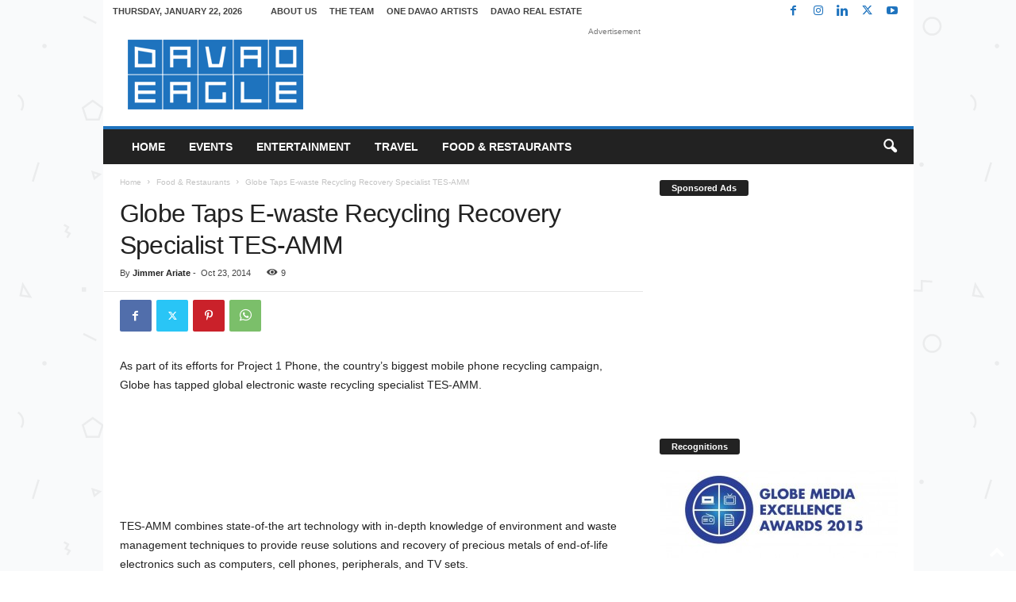

--- FILE ---
content_type: text/html; charset=UTF-8
request_url: https://www.davaoeagle.com/2014/10/globe-taps-e-waste-recycling-recovery-specialist-tes-amm/
body_size: 93576
content:
<!doctype html >
<!--[if IE 8]>    <html class="ie8" lang="en-US"> <![endif]-->
<!--[if IE 9]>    <html class="ie9" lang="en-US"> <![endif]-->
<!--[if gt IE 8]><!--> <html lang="en-US"> <!--<![endif]-->
<head>
    
    <meta charset="UTF-8" />
    <meta name="viewport" content="width=device-width, initial-scale=1.0">
    <link rel="pingback" href="https://www.davaoeagle.com/xmlrpc.php" />
    <meta name='robots' content='index, follow, max-image-preview:large, max-snippet:-1, max-video-preview:-1' />
	<style>img:is([sizes="auto" i], [sizes^="auto," i]) { contain-intrinsic-size: 3000px 1500px }</style>
	<link rel="icon" type="image/png" href="http://www.davaoeagle.com/wp-content/uploads/2013/09/favicon.png">
	<!-- This site is optimized with the Yoast SEO plugin v25.5 - https://yoast.com/wordpress/plugins/seo/ -->
	<title>Globe Taps E-waste Recycling Recovery Specialist TES-AMM - Davao Eagle Online</title>
	<link rel="canonical" href="https://www.davaoeagle.com/2014/10/globe-taps-e-waste-recycling-recovery-specialist-tes-amm/" />
	<meta property="og:locale" content="en_US" />
	<meta property="og:type" content="article" />
	<meta property="og:title" content="Globe Taps E-waste Recycling Recovery Specialist TES-AMM - Davao Eagle Online" />
	<meta property="og:description" content="As part of its efforts for Project 1 Phone, the country&#8217;s biggest mobile phone recycling campaign, Globe has tapped global electronic waste recycling specialist TES-AMM. &nbsp; TES-AMM combines state-of-the art technology with in-depth knowledge of environment and waste management techniques to provide reuse solutions and recovery of precious metals of end-of-life electronics such as computers, [&hellip;]" />
	<meta property="og:url" content="https://www.davaoeagle.com/2014/10/globe-taps-e-waste-recycling-recovery-specialist-tes-amm/" />
	<meta property="og:site_name" content="Davao Eagle Online" />
	<meta property="article:publisher" content="https://www.facebook.com/DavaoEagleOnline" />
	<meta property="article:author" content="https://www.facebook.com/itsmejimmer" />
	<meta property="article:published_time" content="2014-10-23T07:46:00+00:00" />
	<meta property="article:modified_time" content="2014-12-13T06:37:04+00:00" />
	<meta property="og:image" content="http://www.davaoeagle.com/wp-content/uploads/2014/08/GlobePW1.png" />
	<meta name="author" content="Jimmer Ariate" />
	<meta name="twitter:card" content="summary_large_image" />
	<meta name="twitter:creator" content="@https://www.twitter.com/itsmejimmer" />
	<meta name="twitter:site" content="@davaoeagle" />
	<meta name="twitter:label1" content="Written by" />
	<meta name="twitter:data1" content="Jimmer Ariate" />
	<meta name="twitter:label2" content="Est. reading time" />
	<meta name="twitter:data2" content="1 minute" />
	<script type="application/ld+json" class="yoast-schema-graph">{"@context":"https://schema.org","@graph":[{"@type":"WebPage","@id":"https://www.davaoeagle.com/2014/10/globe-taps-e-waste-recycling-recovery-specialist-tes-amm/","url":"https://www.davaoeagle.com/2014/10/globe-taps-e-waste-recycling-recovery-specialist-tes-amm/","name":"Globe Taps E-waste Recycling Recovery Specialist TES-AMM - Davao Eagle Online","isPartOf":{"@id":"http://www.davaoeagle.com/#website"},"primaryImageOfPage":{"@id":"https://www.davaoeagle.com/2014/10/globe-taps-e-waste-recycling-recovery-specialist-tes-amm/#primaryimage"},"image":{"@id":"https://www.davaoeagle.com/2014/10/globe-taps-e-waste-recycling-recovery-specialist-tes-amm/#primaryimage"},"thumbnailUrl":"http://www.davaoeagle.com/wp-content/uploads/2014/08/GlobePW1.png","datePublished":"2014-10-23T07:46:00+00:00","dateModified":"2014-12-13T06:37:04+00:00","author":{"@id":"http://www.davaoeagle.com/#/schema/person/40cb42fccd21153959858a7000402489"},"breadcrumb":{"@id":"https://www.davaoeagle.com/2014/10/globe-taps-e-waste-recycling-recovery-specialist-tes-amm/#breadcrumb"},"inLanguage":"en-US","potentialAction":[{"@type":"ReadAction","target":["https://www.davaoeagle.com/2014/10/globe-taps-e-waste-recycling-recovery-specialist-tes-amm/"]}]},{"@type":"ImageObject","inLanguage":"en-US","@id":"https://www.davaoeagle.com/2014/10/globe-taps-e-waste-recycling-recovery-specialist-tes-amm/#primaryimage","url":"http://www.davaoeagle.com/wp-content/uploads/2014/08/GlobePW1.png","contentUrl":"http://www.davaoeagle.com/wp-content/uploads/2014/08/GlobePW1.png"},{"@type":"BreadcrumbList","@id":"https://www.davaoeagle.com/2014/10/globe-taps-e-waste-recycling-recovery-specialist-tes-amm/#breadcrumb","itemListElement":[{"@type":"ListItem","position":1,"name":"Home","item":"http://www.davaoeagle.com/"},{"@type":"ListItem","position":2,"name":"Globe Taps E-waste Recycling Recovery Specialist TES-AMM"}]},{"@type":"WebSite","@id":"http://www.davaoeagle.com/#website","url":"http://www.davaoeagle.com/","name":"Davao Eagle Online","description":"Entertainment, News, Blogs and Events","potentialAction":[{"@type":"SearchAction","target":{"@type":"EntryPoint","urlTemplate":"http://www.davaoeagle.com/?s={search_term_string}"},"query-input":{"@type":"PropertyValueSpecification","valueRequired":true,"valueName":"search_term_string"}}],"inLanguage":"en-US"},{"@type":"Person","@id":"http://www.davaoeagle.com/#/schema/person/40cb42fccd21153959858a7000402489","name":"Jimmer Ariate","image":{"@type":"ImageObject","inLanguage":"en-US","@id":"http://www.davaoeagle.com/#/schema/person/image/","url":"https://secure.gravatar.com/avatar/29adfc653667587ec6865fab9aea47afbb8e3e5d15cb4aea7efdeb0b2412db7b?s=96&d=mm&r=g","contentUrl":"https://secure.gravatar.com/avatar/29adfc653667587ec6865fab9aea47afbb8e3e5d15cb4aea7efdeb0b2412db7b?s=96&d=mm&r=g","caption":"Jimmer Ariate"},"description":"Jimmer Ariate is a multifaceted digital strategist, account manager, coach, and career, business, and entertainment &amp; lifestyle blogger. With expertise in digital marketing, social media strategy, AI, cybersecurity, SEO, and content creation, he has led various projects in influencer marketing, event organizing, and brand development. He holds certifications in project management and cybersecurity and has been recognized for his work in social media campaigns. Passionate about storytelling and innovation, Jimmer shares insights on career growth, business strategies, and lifestyle trends. He studied Information Technology and continues to drive impactful digital and creative initiatives. For inquiries, comments, suggestions, job offers or collaborations, feel free to contact him at jimmer@davaoeagle.com | jimmerariate@yahoo.com.","sameAs":["https://www.facebook.com/itsmejimmer","https://www.instagram.com/itsmejimmer","https://www.linkedin.com/in/jimmerariate","https://x.com/https://www.twitter.com/itsmejimmer"],"url":"https://www.davaoeagle.com/author/jimmer/"}]}</script>
	<!-- / Yoast SEO plugin. -->


<link rel="alternate" type="application/rss+xml" title="Davao Eagle Online &raquo; Feed" href="https://www.davaoeagle.com/feed/" />
<link rel="alternate" type="application/rss+xml" title="Davao Eagle Online &raquo; Comments Feed" href="https://www.davaoeagle.com/comments/feed/" />
<script type="text/javascript">
/* <![CDATA[ */
window._wpemojiSettings = {"baseUrl":"https:\/\/s.w.org\/images\/core\/emoji\/16.0.1\/72x72\/","ext":".png","svgUrl":"https:\/\/s.w.org\/images\/core\/emoji\/16.0.1\/svg\/","svgExt":".svg","source":{"concatemoji":"https:\/\/www.davaoeagle.com\/wp-includes\/js\/wp-emoji-release.min.js?ver=6.8.3"}};
/*! This file is auto-generated */
!function(s,n){var o,i,e;function c(e){try{var t={supportTests:e,timestamp:(new Date).valueOf()};sessionStorage.setItem(o,JSON.stringify(t))}catch(e){}}function p(e,t,n){e.clearRect(0,0,e.canvas.width,e.canvas.height),e.fillText(t,0,0);var t=new Uint32Array(e.getImageData(0,0,e.canvas.width,e.canvas.height).data),a=(e.clearRect(0,0,e.canvas.width,e.canvas.height),e.fillText(n,0,0),new Uint32Array(e.getImageData(0,0,e.canvas.width,e.canvas.height).data));return t.every(function(e,t){return e===a[t]})}function u(e,t){e.clearRect(0,0,e.canvas.width,e.canvas.height),e.fillText(t,0,0);for(var n=e.getImageData(16,16,1,1),a=0;a<n.data.length;a++)if(0!==n.data[a])return!1;return!0}function f(e,t,n,a){switch(t){case"flag":return n(e,"\ud83c\udff3\ufe0f\u200d\u26a7\ufe0f","\ud83c\udff3\ufe0f\u200b\u26a7\ufe0f")?!1:!n(e,"\ud83c\udde8\ud83c\uddf6","\ud83c\udde8\u200b\ud83c\uddf6")&&!n(e,"\ud83c\udff4\udb40\udc67\udb40\udc62\udb40\udc65\udb40\udc6e\udb40\udc67\udb40\udc7f","\ud83c\udff4\u200b\udb40\udc67\u200b\udb40\udc62\u200b\udb40\udc65\u200b\udb40\udc6e\u200b\udb40\udc67\u200b\udb40\udc7f");case"emoji":return!a(e,"\ud83e\udedf")}return!1}function g(e,t,n,a){var r="undefined"!=typeof WorkerGlobalScope&&self instanceof WorkerGlobalScope?new OffscreenCanvas(300,150):s.createElement("canvas"),o=r.getContext("2d",{willReadFrequently:!0}),i=(o.textBaseline="top",o.font="600 32px Arial",{});return e.forEach(function(e){i[e]=t(o,e,n,a)}),i}function t(e){var t=s.createElement("script");t.src=e,t.defer=!0,s.head.appendChild(t)}"undefined"!=typeof Promise&&(o="wpEmojiSettingsSupports",i=["flag","emoji"],n.supports={everything:!0,everythingExceptFlag:!0},e=new Promise(function(e){s.addEventListener("DOMContentLoaded",e,{once:!0})}),new Promise(function(t){var n=function(){try{var e=JSON.parse(sessionStorage.getItem(o));if("object"==typeof e&&"number"==typeof e.timestamp&&(new Date).valueOf()<e.timestamp+604800&&"object"==typeof e.supportTests)return e.supportTests}catch(e){}return null}();if(!n){if("undefined"!=typeof Worker&&"undefined"!=typeof OffscreenCanvas&&"undefined"!=typeof URL&&URL.createObjectURL&&"undefined"!=typeof Blob)try{var e="postMessage("+g.toString()+"("+[JSON.stringify(i),f.toString(),p.toString(),u.toString()].join(",")+"));",a=new Blob([e],{type:"text/javascript"}),r=new Worker(URL.createObjectURL(a),{name:"wpTestEmojiSupports"});return void(r.onmessage=function(e){c(n=e.data),r.terminate(),t(n)})}catch(e){}c(n=g(i,f,p,u))}t(n)}).then(function(e){for(var t in e)n.supports[t]=e[t],n.supports.everything=n.supports.everything&&n.supports[t],"flag"!==t&&(n.supports.everythingExceptFlag=n.supports.everythingExceptFlag&&n.supports[t]);n.supports.everythingExceptFlag=n.supports.everythingExceptFlag&&!n.supports.flag,n.DOMReady=!1,n.readyCallback=function(){n.DOMReady=!0}}).then(function(){return e}).then(function(){var e;n.supports.everything||(n.readyCallback(),(e=n.source||{}).concatemoji?t(e.concatemoji):e.wpemoji&&e.twemoji&&(t(e.twemoji),t(e.wpemoji)))}))}((window,document),window._wpemojiSettings);
/* ]]> */
</script>
<style id='wp-emoji-styles-inline-css' type='text/css'>

	img.wp-smiley, img.emoji {
		display: inline !important;
		border: none !important;
		box-shadow: none !important;
		height: 1em !important;
		width: 1em !important;
		margin: 0 0.07em !important;
		vertical-align: -0.1em !important;
		background: none !important;
		padding: 0 !important;
	}
</style>
<link rel='stylesheet' id='wp-block-library-css' href='https://www.davaoeagle.com/wp-includes/css/dist/block-library/style.min.css?ver=6.8.3' type='text/css' media='all' />
<style id='classic-theme-styles-inline-css' type='text/css'>
/*! This file is auto-generated */
.wp-block-button__link{color:#fff;background-color:#32373c;border-radius:9999px;box-shadow:none;text-decoration:none;padding:calc(.667em + 2px) calc(1.333em + 2px);font-size:1.125em}.wp-block-file__button{background:#32373c;color:#fff;text-decoration:none}
</style>
<style id='global-styles-inline-css' type='text/css'>
:root{--wp--preset--aspect-ratio--square: 1;--wp--preset--aspect-ratio--4-3: 4/3;--wp--preset--aspect-ratio--3-4: 3/4;--wp--preset--aspect-ratio--3-2: 3/2;--wp--preset--aspect-ratio--2-3: 2/3;--wp--preset--aspect-ratio--16-9: 16/9;--wp--preset--aspect-ratio--9-16: 9/16;--wp--preset--color--black: #000000;--wp--preset--color--cyan-bluish-gray: #abb8c3;--wp--preset--color--white: #ffffff;--wp--preset--color--pale-pink: #f78da7;--wp--preset--color--vivid-red: #cf2e2e;--wp--preset--color--luminous-vivid-orange: #ff6900;--wp--preset--color--luminous-vivid-amber: #fcb900;--wp--preset--color--light-green-cyan: #7bdcb5;--wp--preset--color--vivid-green-cyan: #00d084;--wp--preset--color--pale-cyan-blue: #8ed1fc;--wp--preset--color--vivid-cyan-blue: #0693e3;--wp--preset--color--vivid-purple: #9b51e0;--wp--preset--gradient--vivid-cyan-blue-to-vivid-purple: linear-gradient(135deg,rgba(6,147,227,1) 0%,rgb(155,81,224) 100%);--wp--preset--gradient--light-green-cyan-to-vivid-green-cyan: linear-gradient(135deg,rgb(122,220,180) 0%,rgb(0,208,130) 100%);--wp--preset--gradient--luminous-vivid-amber-to-luminous-vivid-orange: linear-gradient(135deg,rgba(252,185,0,1) 0%,rgba(255,105,0,1) 100%);--wp--preset--gradient--luminous-vivid-orange-to-vivid-red: linear-gradient(135deg,rgba(255,105,0,1) 0%,rgb(207,46,46) 100%);--wp--preset--gradient--very-light-gray-to-cyan-bluish-gray: linear-gradient(135deg,rgb(238,238,238) 0%,rgb(169,184,195) 100%);--wp--preset--gradient--cool-to-warm-spectrum: linear-gradient(135deg,rgb(74,234,220) 0%,rgb(151,120,209) 20%,rgb(207,42,186) 40%,rgb(238,44,130) 60%,rgb(251,105,98) 80%,rgb(254,248,76) 100%);--wp--preset--gradient--blush-light-purple: linear-gradient(135deg,rgb(255,206,236) 0%,rgb(152,150,240) 100%);--wp--preset--gradient--blush-bordeaux: linear-gradient(135deg,rgb(254,205,165) 0%,rgb(254,45,45) 50%,rgb(107,0,62) 100%);--wp--preset--gradient--luminous-dusk: linear-gradient(135deg,rgb(255,203,112) 0%,rgb(199,81,192) 50%,rgb(65,88,208) 100%);--wp--preset--gradient--pale-ocean: linear-gradient(135deg,rgb(255,245,203) 0%,rgb(182,227,212) 50%,rgb(51,167,181) 100%);--wp--preset--gradient--electric-grass: linear-gradient(135deg,rgb(202,248,128) 0%,rgb(113,206,126) 100%);--wp--preset--gradient--midnight: linear-gradient(135deg,rgb(2,3,129) 0%,rgb(40,116,252) 100%);--wp--preset--font-size--small: 10px;--wp--preset--font-size--medium: 20px;--wp--preset--font-size--large: 30px;--wp--preset--font-size--x-large: 42px;--wp--preset--font-size--regular: 14px;--wp--preset--font-size--larger: 48px;--wp--preset--spacing--20: 0.44rem;--wp--preset--spacing--30: 0.67rem;--wp--preset--spacing--40: 1rem;--wp--preset--spacing--50: 1.5rem;--wp--preset--spacing--60: 2.25rem;--wp--preset--spacing--70: 3.38rem;--wp--preset--spacing--80: 5.06rem;--wp--preset--shadow--natural: 6px 6px 9px rgba(0, 0, 0, 0.2);--wp--preset--shadow--deep: 12px 12px 50px rgba(0, 0, 0, 0.4);--wp--preset--shadow--sharp: 6px 6px 0px rgba(0, 0, 0, 0.2);--wp--preset--shadow--outlined: 6px 6px 0px -3px rgba(255, 255, 255, 1), 6px 6px rgba(0, 0, 0, 1);--wp--preset--shadow--crisp: 6px 6px 0px rgba(0, 0, 0, 1);}:where(.is-layout-flex){gap: 0.5em;}:where(.is-layout-grid){gap: 0.5em;}body .is-layout-flex{display: flex;}.is-layout-flex{flex-wrap: wrap;align-items: center;}.is-layout-flex > :is(*, div){margin: 0;}body .is-layout-grid{display: grid;}.is-layout-grid > :is(*, div){margin: 0;}:where(.wp-block-columns.is-layout-flex){gap: 2em;}:where(.wp-block-columns.is-layout-grid){gap: 2em;}:where(.wp-block-post-template.is-layout-flex){gap: 1.25em;}:where(.wp-block-post-template.is-layout-grid){gap: 1.25em;}.has-black-color{color: var(--wp--preset--color--black) !important;}.has-cyan-bluish-gray-color{color: var(--wp--preset--color--cyan-bluish-gray) !important;}.has-white-color{color: var(--wp--preset--color--white) !important;}.has-pale-pink-color{color: var(--wp--preset--color--pale-pink) !important;}.has-vivid-red-color{color: var(--wp--preset--color--vivid-red) !important;}.has-luminous-vivid-orange-color{color: var(--wp--preset--color--luminous-vivid-orange) !important;}.has-luminous-vivid-amber-color{color: var(--wp--preset--color--luminous-vivid-amber) !important;}.has-light-green-cyan-color{color: var(--wp--preset--color--light-green-cyan) !important;}.has-vivid-green-cyan-color{color: var(--wp--preset--color--vivid-green-cyan) !important;}.has-pale-cyan-blue-color{color: var(--wp--preset--color--pale-cyan-blue) !important;}.has-vivid-cyan-blue-color{color: var(--wp--preset--color--vivid-cyan-blue) !important;}.has-vivid-purple-color{color: var(--wp--preset--color--vivid-purple) !important;}.has-black-background-color{background-color: var(--wp--preset--color--black) !important;}.has-cyan-bluish-gray-background-color{background-color: var(--wp--preset--color--cyan-bluish-gray) !important;}.has-white-background-color{background-color: var(--wp--preset--color--white) !important;}.has-pale-pink-background-color{background-color: var(--wp--preset--color--pale-pink) !important;}.has-vivid-red-background-color{background-color: var(--wp--preset--color--vivid-red) !important;}.has-luminous-vivid-orange-background-color{background-color: var(--wp--preset--color--luminous-vivid-orange) !important;}.has-luminous-vivid-amber-background-color{background-color: var(--wp--preset--color--luminous-vivid-amber) !important;}.has-light-green-cyan-background-color{background-color: var(--wp--preset--color--light-green-cyan) !important;}.has-vivid-green-cyan-background-color{background-color: var(--wp--preset--color--vivid-green-cyan) !important;}.has-pale-cyan-blue-background-color{background-color: var(--wp--preset--color--pale-cyan-blue) !important;}.has-vivid-cyan-blue-background-color{background-color: var(--wp--preset--color--vivid-cyan-blue) !important;}.has-vivid-purple-background-color{background-color: var(--wp--preset--color--vivid-purple) !important;}.has-black-border-color{border-color: var(--wp--preset--color--black) !important;}.has-cyan-bluish-gray-border-color{border-color: var(--wp--preset--color--cyan-bluish-gray) !important;}.has-white-border-color{border-color: var(--wp--preset--color--white) !important;}.has-pale-pink-border-color{border-color: var(--wp--preset--color--pale-pink) !important;}.has-vivid-red-border-color{border-color: var(--wp--preset--color--vivid-red) !important;}.has-luminous-vivid-orange-border-color{border-color: var(--wp--preset--color--luminous-vivid-orange) !important;}.has-luminous-vivid-amber-border-color{border-color: var(--wp--preset--color--luminous-vivid-amber) !important;}.has-light-green-cyan-border-color{border-color: var(--wp--preset--color--light-green-cyan) !important;}.has-vivid-green-cyan-border-color{border-color: var(--wp--preset--color--vivid-green-cyan) !important;}.has-pale-cyan-blue-border-color{border-color: var(--wp--preset--color--pale-cyan-blue) !important;}.has-vivid-cyan-blue-border-color{border-color: var(--wp--preset--color--vivid-cyan-blue) !important;}.has-vivid-purple-border-color{border-color: var(--wp--preset--color--vivid-purple) !important;}.has-vivid-cyan-blue-to-vivid-purple-gradient-background{background: var(--wp--preset--gradient--vivid-cyan-blue-to-vivid-purple) !important;}.has-light-green-cyan-to-vivid-green-cyan-gradient-background{background: var(--wp--preset--gradient--light-green-cyan-to-vivid-green-cyan) !important;}.has-luminous-vivid-amber-to-luminous-vivid-orange-gradient-background{background: var(--wp--preset--gradient--luminous-vivid-amber-to-luminous-vivid-orange) !important;}.has-luminous-vivid-orange-to-vivid-red-gradient-background{background: var(--wp--preset--gradient--luminous-vivid-orange-to-vivid-red) !important;}.has-very-light-gray-to-cyan-bluish-gray-gradient-background{background: var(--wp--preset--gradient--very-light-gray-to-cyan-bluish-gray) !important;}.has-cool-to-warm-spectrum-gradient-background{background: var(--wp--preset--gradient--cool-to-warm-spectrum) !important;}.has-blush-light-purple-gradient-background{background: var(--wp--preset--gradient--blush-light-purple) !important;}.has-blush-bordeaux-gradient-background{background: var(--wp--preset--gradient--blush-bordeaux) !important;}.has-luminous-dusk-gradient-background{background: var(--wp--preset--gradient--luminous-dusk) !important;}.has-pale-ocean-gradient-background{background: var(--wp--preset--gradient--pale-ocean) !important;}.has-electric-grass-gradient-background{background: var(--wp--preset--gradient--electric-grass) !important;}.has-midnight-gradient-background{background: var(--wp--preset--gradient--midnight) !important;}.has-small-font-size{font-size: var(--wp--preset--font-size--small) !important;}.has-medium-font-size{font-size: var(--wp--preset--font-size--medium) !important;}.has-large-font-size{font-size: var(--wp--preset--font-size--large) !important;}.has-x-large-font-size{font-size: var(--wp--preset--font-size--x-large) !important;}
:where(.wp-block-post-template.is-layout-flex){gap: 1.25em;}:where(.wp-block-post-template.is-layout-grid){gap: 1.25em;}
:where(.wp-block-columns.is-layout-flex){gap: 2em;}:where(.wp-block-columns.is-layout-grid){gap: 2em;}
:root :where(.wp-block-pullquote){font-size: 1.5em;line-height: 1.6;}
</style>
<link rel='stylesheet' id='td-theme-css' href='https://www.davaoeagle.com/wp-content/themes/Newsmag/style.css?ver=5.4.3.3' type='text/css' media='all' />
<style id='td-theme-inline-css' type='text/css'>
    
        /* custom css - generated by TagDiv Composer */
        @media (max-width: 767px) {
            .td-header-desktop-wrap {
                display: none;
            }
        }
        @media (min-width: 767px) {
            .td-header-mobile-wrap {
                display: none;
            }
        }
    
	
</style>
<link rel='stylesheet' id='td-legacy-framework-front-style-css' href='https://www.davaoeagle.com/wp-content/plugins/td-composer/legacy/Newsmag/assets/css/td_legacy_main.css?ver=e5fcc38395b0030bac3ad179898970d6xzx' type='text/css' media='all' />
<script type="text/javascript" src="https://www.davaoeagle.com/wp-includes/js/jquery/jquery.min.js?ver=3.7.1" id="jquery-core-js"></script>
<script type="text/javascript" src="https://www.davaoeagle.com/wp-includes/js/jquery/jquery-migrate.min.js?ver=3.4.1" id="jquery-migrate-js"></script>
<link rel="https://api.w.org/" href="https://www.davaoeagle.com/wp-json/" /><link rel="alternate" title="JSON" type="application/json" href="https://www.davaoeagle.com/wp-json/wp/v2/posts/10178" /><link rel="EditURI" type="application/rsd+xml" title="RSD" href="https://www.davaoeagle.com/xmlrpc.php?rsd" />
<meta name="generator" content="WordPress 6.8.3" />
<link rel='shortlink' href='https://www.davaoeagle.com/?p=10178' />
<link rel="alternate" title="oEmbed (JSON)" type="application/json+oembed" href="https://www.davaoeagle.com/wp-json/oembed/1.0/embed?url=https%3A%2F%2Fwww.davaoeagle.com%2F2014%2F10%2Fglobe-taps-e-waste-recycling-recovery-specialist-tes-amm%2F" />
<link rel="alternate" title="oEmbed (XML)" type="text/xml+oembed" href="https://www.davaoeagle.com/wp-json/oembed/1.0/embed?url=https%3A%2F%2Fwww.davaoeagle.com%2F2014%2F10%2Fglobe-taps-e-waste-recycling-recovery-specialist-tes-amm%2F&#038;format=xml" />

<!-- JS generated by theme -->

<script type="text/javascript" id="td-generated-header-js">
    
    

	    var tdBlocksArray = []; //here we store all the items for the current page

	    // td_block class - each ajax block uses a object of this class for requests
	    function tdBlock() {
		    this.id = '';
		    this.block_type = 1; //block type id (1-234 etc)
		    this.atts = '';
		    this.td_column_number = '';
		    this.td_current_page = 1; //
		    this.post_count = 0; //from wp
		    this.found_posts = 0; //from wp
		    this.max_num_pages = 0; //from wp
		    this.td_filter_value = ''; //current live filter value
		    this.is_ajax_running = false;
		    this.td_user_action = ''; // load more or infinite loader (used by the animation)
		    this.header_color = '';
		    this.ajax_pagination_infinite_stop = ''; //show load more at page x
	    }

        // td_js_generator - mini detector
        ( function () {
            var htmlTag = document.getElementsByTagName("html")[0];

	        if ( navigator.userAgent.indexOf("MSIE 10.0") > -1 ) {
                htmlTag.className += ' ie10';
            }

            if ( !!navigator.userAgent.match(/Trident.*rv\:11\./) ) {
                htmlTag.className += ' ie11';
            }

	        if ( navigator.userAgent.indexOf("Edge") > -1 ) {
                htmlTag.className += ' ieEdge';
            }

            if ( /(iPad|iPhone|iPod)/g.test(navigator.userAgent) ) {
                htmlTag.className += ' td-md-is-ios';
            }

            var user_agent = navigator.userAgent.toLowerCase();
            if ( user_agent.indexOf("android") > -1 ) {
                htmlTag.className += ' td-md-is-android';
            }

            if ( -1 !== navigator.userAgent.indexOf('Mac OS X')  ) {
                htmlTag.className += ' td-md-is-os-x';
            }

            if ( /chrom(e|ium)/.test(navigator.userAgent.toLowerCase()) ) {
               htmlTag.className += ' td-md-is-chrome';
            }

            if ( -1 !== navigator.userAgent.indexOf('Firefox') ) {
                htmlTag.className += ' td-md-is-firefox';
            }

            if ( -1 !== navigator.userAgent.indexOf('Safari') && -1 === navigator.userAgent.indexOf('Chrome') ) {
                htmlTag.className += ' td-md-is-safari';
            }

            if( -1 !== navigator.userAgent.indexOf('IEMobile') ){
                htmlTag.className += ' td-md-is-iemobile';
            }

        })();

        var tdLocalCache = {};

        ( function () {
            "use strict";

            tdLocalCache = {
                data: {},
                remove: function (resource_id) {
                    delete tdLocalCache.data[resource_id];
                },
                exist: function (resource_id) {
                    return tdLocalCache.data.hasOwnProperty(resource_id) && tdLocalCache.data[resource_id] !== null;
                },
                get: function (resource_id) {
                    return tdLocalCache.data[resource_id];
                },
                set: function (resource_id, cachedData) {
                    tdLocalCache.remove(resource_id);
                    tdLocalCache.data[resource_id] = cachedData;
                }
            };
        })();

    
    
var td_viewport_interval_list=[{"limitBottom":767,"sidebarWidth":251},{"limitBottom":1023,"sidebarWidth":339}];
var td_animation_stack_effect="type0";
var tds_animation_stack=true;
var td_animation_stack_specific_selectors=".entry-thumb, img, .td-lazy-img";
var td_animation_stack_general_selectors=".td-animation-stack img, .td-animation-stack .entry-thumb, .post img, .td-animation-stack .td-lazy-img";
var tds_general_modal_image="yes";
var tdc_is_installed="yes";
var td_ajax_url="https:\/\/www.davaoeagle.com\/wp-admin\/admin-ajax.php?td_theme_name=Newsmag&v=5.4.3.3";
var td_get_template_directory_uri="https:\/\/www.davaoeagle.com\/wp-content\/plugins\/td-composer\/legacy\/common";
var tds_snap_menu="";
var tds_logo_on_sticky="";
var tds_header_style="";
var td_please_wait="Please wait...";
var td_email_user_pass_incorrect="User or password incorrect!";
var td_email_user_incorrect="Email or username incorrect!";
var td_email_incorrect="Email incorrect!";
var td_user_incorrect="Username incorrect!";
var td_email_user_empty="Email or username empty!";
var td_pass_empty="Pass empty!";
var td_pass_pattern_incorrect="Invalid Pass Pattern!";
var td_retype_pass_incorrect="Retyped Pass incorrect!";
var tds_more_articles_on_post_enable="";
var tds_more_articles_on_post_time_to_wait="1";
var tds_more_articles_on_post_pages_distance_from_top=0;
var tds_captcha="";
var tds_theme_color_site_wide="#1e73be";
var tds_smart_sidebar="enabled";
var tdThemeName="Newsmag";
var tdThemeNameWl="Newsmag";
var td_magnific_popup_translation_tPrev="Previous (Left arrow key)";
var td_magnific_popup_translation_tNext="Next (Right arrow key)";
var td_magnific_popup_translation_tCounter="%curr% of %total%";
var td_magnific_popup_translation_ajax_tError="The content from %url% could not be loaded.";
var td_magnific_popup_translation_image_tError="The image #%curr% could not be loaded.";
var tdBlockNonce="6022fbbd65";
var tdMobileMenu="enabled";
var tdMobileSearch="enabled";
var tdsDateFormat="l, F j, Y";
var tdDateNamesI18n={"month_names":["January","February","March","April","May","June","July","August","September","October","November","December"],"month_names_short":["Jan","Feb","Mar","Apr","May","Jun","Jul","Aug","Sep","Oct","Nov","Dec"],"day_names":["Sunday","Monday","Tuesday","Wednesday","Thursday","Friday","Saturday"],"day_names_short":["Sun","Mon","Tue","Wed","Thu","Fri","Sat"]};
var td_deploy_mode="deploy";
var td_ad_background_click_link="";
var td_ad_background_click_target="";
</script>

<script>
  (function(i,s,o,g,r,a,m){i['GoogleAnalyticsObject']=r;i[r]=i[r]||function(){
  (i[r].q=i[r].q||[]).push(arguments)},i[r].l=1*new Date();a=s.createElement(o),
  m=s.getElementsByTagName(o)[0];a.async=1;a.src=g;m.parentNode.insertBefore(a,m)
  })(window,document,'script','//www.google-analytics.com/analytics.js','ga');

  ga('create', 'UA-27925660-2', 'auto');
  ga('send', 'pageview');

</script>


<script type="application/ld+json">
    {
        "@context": "https://schema.org",
        "@type": "BreadcrumbList",
        "itemListElement": [
            {
                "@type": "ListItem",
                "position": 1,
                "item": {
                    "@type": "WebSite",
                    "@id": "https://www.davaoeagle.com/",
                    "name": "Home"
                }
            },
            {
                "@type": "ListItem",
                "position": 2,
                    "item": {
                    "@type": "WebPage",
                    "@id": "https://www.davaoeagle.com/category/food/",
                    "name": "Food &amp; Restaurants"
                }
            }
            ,{
                "@type": "ListItem",
                "position": 3,
                    "item": {
                    "@type": "WebPage",
                    "@id": "https://www.davaoeagle.com/2014/10/globe-taps-e-waste-recycling-recovery-specialist-tes-amm/",
                    "name": "Globe Taps E-waste Recycling Recovery Specialist TES-AMM"                                
                }
            }    
        ]
    }
</script>
<link rel="icon" href="https://www.davaoeagle.com/wp-content/uploads/2021/11/cropped-cover-32x32.jpg" sizes="32x32" />
<link rel="icon" href="https://www.davaoeagle.com/wp-content/uploads/2021/11/cropped-cover-192x192.jpg" sizes="192x192" />
<link rel="apple-touch-icon" href="https://www.davaoeagle.com/wp-content/uploads/2021/11/cropped-cover-180x180.jpg" />
<meta name="msapplication-TileImage" content="https://www.davaoeagle.com/wp-content/uploads/2021/11/cropped-cover-270x270.jpg" />
	<style id="tdw-css-placeholder">/* custom css - generated by TagDiv Composer */
</style></head>

<body class="wp-singular post-template-default single single-post postid-10178 single-format-standard wp-theme-Newsmag globe-taps-e-waste-recycling-recovery-specialist-tes-amm global-block-template-1 white-grid td-animation-stack-type0 td-boxed-layout" itemscope="itemscope" itemtype="https://schema.org/WebPage">

        <div class="td-scroll-up  td-hide-scroll-up-on-mob"  style="display:none;"><i class="td-icon-menu-up"></i></div>

    
    <div class="td-menu-background"></div>
<div id="td-mobile-nav">
    <div class="td-mobile-container">
        <!-- mobile menu top section -->
        <div class="td-menu-socials-wrap">
            <!-- socials -->
            <div class="td-menu-socials">
                
        <span class="td-social-icon-wrap">
            <a target="_blank" href="https://www.facebook.com/DavaoEagleOnline" title="Facebook">
                <i class="td-icon-font td-icon-facebook"></i>
                <span style="display: none">Facebook</span>
            </a>
        </span>
        <span class="td-social-icon-wrap">
            <a target="_blank" href="https://instagram.com/davaoeagle.official/" title="Instagram">
                <i class="td-icon-font td-icon-instagram"></i>
                <span style="display: none">Instagram</span>
            </a>
        </span>
        <span class="td-social-icon-wrap">
            <a target="_blank" href="https://www.linkedin.com/company/davao-eagle" title="Linkedin">
                <i class="td-icon-font td-icon-linkedin"></i>
                <span style="display: none">Linkedin</span>
            </a>
        </span>
        <span class="td-social-icon-wrap">
            <a target="_blank" href="https://twitter.com/davaoeagle" title="Twitter">
                <i class="td-icon-font td-icon-twitter"></i>
                <span style="display: none">Twitter</span>
            </a>
        </span>
        <span class="td-social-icon-wrap">
            <a target="_blank" href="https://www.youtube.com/channel/UCQTaL9jO4RaNbPDCXknc8pQ" title="Youtube">
                <i class="td-icon-font td-icon-youtube"></i>
                <span style="display: none">Youtube</span>
            </a>
        </span>            </div>
            <!-- close button -->
            <div class="td-mobile-close">
                <span><i class="td-icon-close-mobile"></i></span>
            </div>
        </div>

        <!-- login section -->
        
        <!-- menu section -->
        <div class="td-mobile-content">
            <div class="menu-main-menu-container"><ul id="menu-main-menu" class="td-mobile-main-menu"><li id="menu-item-15614" class="menu-item menu-item-type-post_type menu-item-object-page menu-item-home menu-item-first menu-item-15614"><a href="https://www.davaoeagle.com/">Home</a></li>
<li id="menu-item-2394" class="menu-item menu-item-type-taxonomy menu-item-object-category menu-item-2394"><a href="https://www.davaoeagle.com/category/events/">Events</a></li>
<li id="menu-item-2397" class="menu-item menu-item-type-taxonomy menu-item-object-category menu-item-2397"><a href="https://www.davaoeagle.com/category/news-updates/">Entertainment</a></li>
<li id="menu-item-2392" class="icon-plane menu-item menu-item-type-taxonomy menu-item-object-category menu-item-2392"><a href="https://www.davaoeagle.com/category/travel/">Travel</a></li>
<li id="menu-item-10399" class="menu-item menu-item-type-taxonomy menu-item-object-category current-post-ancestor current-menu-parent current-post-parent menu-item-10399"><a href="https://www.davaoeagle.com/category/food/">Food &amp; Restaurants</a></li>
</ul></div>        </div>
    </div>

    <!-- register/login section -->
    </div>    <div class="td-search-background"></div>
<div class="td-search-wrap-mob">
	<div class="td-drop-down-search">
		<form method="get" class="td-search-form" action="https://www.davaoeagle.com/">
			<!-- close button -->
			<div class="td-search-close">
				<span><i class="td-icon-close-mobile"></i></span>
			</div>
			<div role="search" class="td-search-input">
				<span>Search</span>
				<input id="td-header-search-mob" type="text" value="" name="s" autocomplete="off" />
			</div>
		</form>
		<div id="td-aj-search-mob"></div>
	</div>
</div>

    <div id="td-outer-wrap">
    
        <div class="td-outer-container">
        
            <!--
Header style 1
-->

<div class="td-header-container td-header-wrap td-header-style-1">
    <div class="td-header-row td-header-top-menu">
        
    <div class="td-top-bar-container top-bar-style-1">
        <div class="td-header-sp-top-menu">

            <div class="td_data_time">
            <div style="visibility:hidden;">

                Thursday, January 22, 2026
            </div>
        </div>
    <div class="menu-top-container"><ul id="menu-top-menu" class="top-header-menu"><li id="menu-item-13567" class="menu-item menu-item-type-post_type menu-item-object-page menu-item-first td-menu-item td-normal-menu menu-item-13567"><a href="https://www.davaoeagle.com/about/">About Us</a></li>
<li id="menu-item-13566" class="menu-item menu-item-type-post_type menu-item-object-page td-menu-item td-normal-menu menu-item-13566"><a href="https://www.davaoeagle.com/team/">The Team</a></li>
<li id="menu-item-20321" class="menu-item menu-item-type-post_type menu-item-object-page td-menu-item td-normal-menu menu-item-20321"><a href="https://www.davaoeagle.com/one-davao-artists/">One Davao Artists</a></li>
<li id="menu-item-20691" class="menu-item menu-item-type-custom menu-item-object-custom td-menu-item td-normal-menu menu-item-20691"><a href="https://www.davaoeagle.com/real-estate/">Davao Real Estate</a></li>
</ul></div></div>            <div class="td-header-sp-top-widget">
        
        <span class="td-social-icon-wrap">
            <a target="_blank" href="https://www.facebook.com/DavaoEagleOnline" title="Facebook">
                <i class="td-icon-font td-icon-facebook"></i>
                <span style="display: none">Facebook</span>
            </a>
        </span>
        <span class="td-social-icon-wrap">
            <a target="_blank" href="https://instagram.com/davaoeagle.official/" title="Instagram">
                <i class="td-icon-font td-icon-instagram"></i>
                <span style="display: none">Instagram</span>
            </a>
        </span>
        <span class="td-social-icon-wrap">
            <a target="_blank" href="https://www.linkedin.com/company/davao-eagle" title="Linkedin">
                <i class="td-icon-font td-icon-linkedin"></i>
                <span style="display: none">Linkedin</span>
            </a>
        </span>
        <span class="td-social-icon-wrap">
            <a target="_blank" href="https://twitter.com/davaoeagle" title="Twitter">
                <i class="td-icon-font td-icon-twitter"></i>
                <span style="display: none">Twitter</span>
            </a>
        </span>
        <span class="td-social-icon-wrap">
            <a target="_blank" href="https://www.youtube.com/channel/UCQTaL9jO4RaNbPDCXknc8pQ" title="Youtube">
                <i class="td-icon-font td-icon-youtube"></i>
                <span style="display: none">Youtube</span>
            </a>
        </span>    </div>
        </div>

    </div>

    <div class="td-header-row td-header-header">
        <div class="td-header-sp-logo">
                    <a class="td-main-logo" href="https://www.davaoeagle.com/">
            <img class="td-retina-data" data-retina="http://www.davaoeagle.com/wp-content/uploads/2017/03/logo-retina.png" src="http://www.davaoeagle.com/wp-content/uploads/2017/03/logo-default.png" alt="Davao Eagle Logo" title="Davao Eagle Online"  width="223" height="90"/>
            <span class="td-visual-hidden">Davao Eagle Online</span>
        </a>
            </div>
        <div class="td-header-sp-rec">
            
<div class="td-header-ad-wrap  td-ad-m td-ad-tp td-ad-p">
    
 <!-- A generated by theme --> 

<script async src="//pagead2.googlesyndication.com/pagead/js/adsbygoogle.js"></script><div class="td-g-rec td-g-rec-id-header tdi_1 td_block_template_1">
<script type="text/javascript">
var td_screen_width = document.body.clientWidth;
window.addEventListener("load", function(){            
	            var placeAdEl = document.getElementById("td-ad-placeholder");
			    if ( null !== placeAdEl && td_screen_width >= 1024 ) {
			        
			        /* large monitors */
			        var adEl = document.createElement("ins");
		            placeAdEl.replaceWith(adEl);	
		            adEl.setAttribute("class", "adsbygoogle");
		            adEl.setAttribute("style", "display:inline-block;width:728px;height:90px");	            		                
		            adEl.setAttribute("data-ad-client", "ca-pub-2476872889971789");
		            adEl.setAttribute("data-ad-slot", "4316330952");	            
			        (adsbygoogle = window.adsbygoogle || []).push({});
			    }
			});window.addEventListener("load", function(){            
	            var placeAdEl = document.getElementById("td-ad-placeholder");
			    if ( null !== placeAdEl && td_screen_width >= 768  && td_screen_width < 1024 ) {
			    
			        /* portrait tablets */
			        var adEl = document.createElement("ins");
		            placeAdEl.replaceWith(adEl);	
		            adEl.setAttribute("class", "adsbygoogle");
		            adEl.setAttribute("style", "display:inline-block;width:468px;height:60px");	            		                
		            adEl.setAttribute("data-ad-client", "ca-pub-2476872889971789");
		            adEl.setAttribute("data-ad-slot", "4316330952");	            
			        (adsbygoogle = window.adsbygoogle || []).push({});
			    }
			});window.addEventListener("load", function(){            
	            var placeAdEl = document.getElementById("td-ad-placeholder");
			    if ( null !== placeAdEl && td_screen_width < 768 ) {
			    
			        /* Phones */
			        var adEl = document.createElement("ins");
		            placeAdEl.replaceWith(adEl);	
		            adEl.setAttribute("class", "adsbygoogle");
		            adEl.setAttribute("style", "display:inline-block;width:320px;height:50px");	            		                
		            adEl.setAttribute("data-ad-client", "ca-pub-2476872889971789");
		            adEl.setAttribute("data-ad-slot", "4316330952");	            
			        (adsbygoogle = window.adsbygoogle || []).push({});
			    }
			});</script>
<span class="td-adspot-title">Advertisement</span><noscript id="td-ad-placeholder"></noscript></div>

 <!-- end A --> 



</div>        </div>
    </div>

    <div class="td-header-menu-wrap">
        <div class="td-header-row td-header-border td-header-main-menu">
            <div id="td-header-menu" role="navigation">
        <div id="td-top-mobile-toggle"><span><i class="td-icon-font td-icon-mobile"></i></span></div>
        <div class="td-main-menu-logo td-logo-in-header">
        	<a class="td-mobile-logo td-sticky-disable" href="https://www.davaoeagle.com/">
		<img class="td-retina-data" data-retina="http://www.davaoeagle.com/wp-content/uploads/2017/03/logo-retina.png" src="http://www.davaoeagle.com/wp-content/uploads/2017/03/logo-default.png" alt="Davao Eagle Logo" title="Davao Eagle Online"  width="223" height="90"/>
	</a>
		<a class="td-header-logo td-sticky-disable" href="https://www.davaoeagle.com/">
		<img class="td-retina-data" data-retina="http://www.davaoeagle.com/wp-content/uploads/2017/03/logo-retina.png" src="http://www.davaoeagle.com/wp-content/uploads/2017/03/logo-default.png" alt="Davao Eagle Logo" title="Davao Eagle Online"  width="223" height="90"/>
	</a>
	    </div>
    <div class="menu-main-menu-container"><ul id="menu-main-menu-1" class="sf-menu"><li class="menu-item menu-item-type-post_type menu-item-object-page menu-item-home menu-item-first td-menu-item td-normal-menu menu-item-15614"><a href="https://www.davaoeagle.com/">Home</a></li>
<li class="menu-item menu-item-type-taxonomy menu-item-object-category td-menu-item td-normal-menu menu-item-2394"><a href="https://www.davaoeagle.com/category/events/">Events</a></li>
<li class="menu-item menu-item-type-taxonomy menu-item-object-category td-menu-item td-normal-menu menu-item-2397"><a href="https://www.davaoeagle.com/category/news-updates/">Entertainment</a></li>
<li class="icon-plane menu-item menu-item-type-taxonomy menu-item-object-category td-menu-item td-normal-menu menu-item-2392"><a href="https://www.davaoeagle.com/category/travel/">Travel</a></li>
<li class="menu-item menu-item-type-taxonomy menu-item-object-category current-post-ancestor current-menu-parent current-post-parent td-menu-item td-normal-menu menu-item-10399"><a href="https://www.davaoeagle.com/category/food/">Food &amp; Restaurants</a></li>
</ul></div></div>

<div class="td-search-wrapper">
    <div id="td-top-search">
        <!-- Search -->
        <div class="header-search-wrap">
            <div class="dropdown header-search">
                <a id="td-header-search-button" href="#" role="button" aria-label="search icon" class="dropdown-toggle " data-toggle="dropdown"><i class="td-icon-search"></i></a>
                                <span id="td-header-search-button-mob" class="dropdown-toggle " data-toggle="dropdown"><i class="td-icon-search"></i></span>
                            </div>
        </div>
    </div>
</div>

<div class="header-search-wrap">
	<div class="dropdown header-search">
		<div class="td-drop-down-search">
			<form method="get" class="td-search-form" action="https://www.davaoeagle.com/">
				<div role="search" class="td-head-form-search-wrap">
					<input class="needsclick" id="td-header-search" type="text" value="" name="s" autocomplete="off" /><input class="wpb_button wpb_btn-inverse btn" type="submit" id="td-header-search-top" value="Search" />
				</div>
			</form>
			<div id="td-aj-search"></div>
		</div>
	</div>
</div>        </div>
    </div>
</div>
    <div class="td-container td-post-template-default">
        <div class="td-container-border">
            <div class="td-pb-row">
                                        <div class="td-pb-span8 td-main-content" role="main">
                            <div class="td-ss-main-content">
                                

    <article id="post-10178" class="post-10178 post type-post status-publish format-standard hentry category-food tag-content tag-davao tag-davaoeagle-com tag-globe tag-www-davaoeagle-com" itemscope itemtype="https://schema.org/Article"47>
        <div class="td-post-header td-pb-padding-side">
            <div class="entry-crumbs"><span><a title="" class="entry-crumb" href="https://www.davaoeagle.com/">Home</a></span> <i class="td-icon-right td-bread-sep"></i> <span><a title="View all posts in Food &amp;amp; Restaurants" class="entry-crumb" href="https://www.davaoeagle.com/category/food/">Food &amp; Restaurants</a></span> <i class="td-icon-right td-bread-sep td-bred-no-url-last"></i> <span class="td-bred-no-url-last">Globe Taps E-waste Recycling Recovery Specialist TES-AMM</span></div>
            <!-- category --><ul class="td-category"></ul>
            <header>
                <h1 class="entry-title">Globe Taps E-waste Recycling Recovery Specialist TES-AMM</h1>

                

                <div class="meta-info">

                    <!-- author --><div class="td-post-author-name"><div class="td-author-by">By</div> <a href="https://www.davaoeagle.com/author/jimmer/">Jimmer Ariate</a><div class="td-author-line"> - </div> </div>                    <!-- date --><span class="td-post-date"><time class="entry-date updated td-module-date" datetime="2014-10-23T07:46:00+00:00" >Oct 23, 2014</time></span>                    <!-- modified date -->                    <!-- views --><div class="td-post-views"><i class="td-icon-views"></i><span class="td-nr-views-10178">8</span></div>                    <!-- comments -->                </div>
            </header>
        </div>

        <div class="td-post-sharing-top td-pb-padding-side"><div id="td_social_sharing_article_top" class="td-post-sharing td-ps-bg td-ps-notext td-post-sharing-style1 "><div class="td-post-sharing-visible"><a class="td-social-sharing-button td-social-sharing-button-js td-social-network td-social-facebook" href="https://www.facebook.com/sharer.php?u=https%3A%2F%2Fwww.davaoeagle.com%2F2014%2F10%2Fglobe-taps-e-waste-recycling-recovery-specialist-tes-amm%2F" title="Facebook" ><div class="td-social-but-icon"><i class="td-icon-facebook"></i></div><div class="td-social-but-text">Facebook</div></a><a class="td-social-sharing-button td-social-sharing-button-js td-social-network td-social-twitter" href="https://twitter.com/intent/tweet?text=Globe+Taps+E-waste+Recycling+Recovery+Specialist+TES-AMM&url=https%3A%2F%2Fwww.davaoeagle.com%2F2014%2F10%2Fglobe-taps-e-waste-recycling-recovery-specialist-tes-amm%2F&via=davaoeagle" title="Twitter" ><div class="td-social-but-icon"><i class="td-icon-twitter"></i></div><div class="td-social-but-text">Twitter</div></a><a class="td-social-sharing-button td-social-sharing-button-js td-social-network td-social-pinterest" href="https://pinterest.com/pin/create/button/?url=https://www.davaoeagle.com/2014/10/globe-taps-e-waste-recycling-recovery-specialist-tes-amm/&amp;media=&description=Globe+Taps+E-waste+Recycling+Recovery+Specialist+TES-AMM" title="Pinterest" ><div class="td-social-but-icon"><i class="td-icon-pinterest"></i></div><div class="td-social-but-text">Pinterest</div></a><a class="td-social-sharing-button td-social-sharing-button-js td-social-network td-social-whatsapp" href="https://api.whatsapp.com/send?text=Globe+Taps+E-waste+Recycling+Recovery+Specialist+TES-AMM %0A%0A https://www.davaoeagle.com/2014/10/globe-taps-e-waste-recycling-recovery-specialist-tes-amm/" title="WhatsApp" ><div class="td-social-but-icon"><i class="td-icon-whatsapp"></i></div><div class="td-social-but-text">WhatsApp</div></a></div><div class="td-social-sharing-hidden"><ul class="td-pulldown-filter-list"></ul><a class="td-social-sharing-button td-social-handler td-social-expand-tabs" href="#" data-block-uid="td_social_sharing_article_top" title="More">
                                    <div class="td-social-but-icon"><i class="td-icon-plus td-social-expand-tabs-icon"></i></div>
                                </a></div></div></div>
        <div class="td-post-content td-pb-padding-side">

        <!-- image -->
        <!-- content --><p id="yui_3_16_0_1_1414133952663_15387">As part of its efforts for Project 1 Phone, the country&#8217;s biggest mobile phone recycling campaign, Globe has tapped global electronic waste recycling specialist TES-AMM.</p>
<p>&nbsp;</p>
 <!-- A generated by theme --> 

<script async src="//pagead2.googlesyndication.com/pagead/js/adsbygoogle.js"></script><div class="td-g-rec td-g-rec-id-content_inline tdi_2 td_block_template_1">
<script type="text/javascript">
var td_screen_width = document.body.clientWidth;
window.addEventListener("load", function(){            
	            var placeAdEl = document.getElementById("td-ad-placeholder");
			    if ( null !== placeAdEl && td_screen_width >= 1024 ) {
			        
			        /* large monitors */
			        var adEl = document.createElement("ins");
		            placeAdEl.replaceWith(adEl);	
		            adEl.setAttribute("class", "adsbygoogle");
		            adEl.setAttribute("style", "display:inline-block;width:468px;height:60px");	            		                
		            adEl.setAttribute("data-ad-client", "ca-pub-2476872889971789");
		            adEl.setAttribute("data-ad-slot", "7554868342");	            
			        (adsbygoogle = window.adsbygoogle || []).push({});
			    }
			});window.addEventListener("load", function(){            
	            var placeAdEl = document.getElementById("td-ad-placeholder");
			    if ( null !== placeAdEl && td_screen_width >= 768  && td_screen_width < 1024 ) {
			    
			        /* portrait tablets */
			        var adEl = document.createElement("ins");
		            placeAdEl.replaceWith(adEl);	
		            adEl.setAttribute("class", "adsbygoogle");
		            adEl.setAttribute("style", "display:inline-block;width:468px;height:60px");	            		                
		            adEl.setAttribute("data-ad-client", "ca-pub-2476872889971789");
		            adEl.setAttribute("data-ad-slot", "7554868342");	            
			        (adsbygoogle = window.adsbygoogle || []).push({});
			    }
			});window.addEventListener("load", function(){            
	            var placeAdEl = document.getElementById("td-ad-placeholder");
			    if ( null !== placeAdEl && td_screen_width < 768 ) {
			    
			        /* Phones */
			        var adEl = document.createElement("ins");
		            placeAdEl.replaceWith(adEl);	
		            adEl.setAttribute("class", "adsbygoogle");
		            adEl.setAttribute("style", "display:inline-block;width:320px;height:50px");	            		                
		            adEl.setAttribute("data-ad-client", "ca-pub-2476872889971789");
		            adEl.setAttribute("data-ad-slot", "7554868342");	            
			        (adsbygoogle = window.adsbygoogle || []).push({});
			    }
			});</script>
<noscript id="td-ad-placeholder"></noscript></div>

 <!-- end A --> 


<p id="yui_3_16_0_1_1414133952663_15386">TES-AMM combines state-of-the art technology with in-depth knowledge of environment and waste management techniques to provide reuse solutions and recovery of precious metals of end-of-life electronics such as computers, cell phones, peripherals, and TV sets.</p>
<p id="yui_3_16_0_1_1414133952663_15389">All the units that Globe will collect through Project 1 Phone will be turned over to TES-AMM Philippines for proper recycling and recovery.</p>
<p id="yui_3_16_0_1_1414133952663_15390">Through recycling, Globe&#8217;s Project 1 Phone hopes to do away with e-waste and lessen the harmful effects on the environment. Old cell phones and their batteries have toxic components such as arsenic, cadmium, lead and mercury as well as plastic parts that usually have brominated flame retardant. These chemicals can intoxicate the environment. <a href="http://www.davaoeagle.com/wp-content/uploads/2014/08/GlobePW1.png"><img fetchpriority="high" decoding="async" class="aligncenter size-full wp-image-9929" src="http://www.davaoeagle.com/wp-content/uploads/2014/08/GlobePW1.png" alt="GlobePW1" width="720" height="266" /></a></p>
        </div>


        <footer>
            <!-- post pagination -->            <!-- review -->
            <div class="td-post-source-tags td-pb-padding-side">
                <!-- source via -->                <!-- tags --><ul class="td-tags td-post-small-box clearfix"><li><span>TAGS</span></li><li><a href="https://www.davaoeagle.com/tag/content/">content</a></li><li><a href="https://www.davaoeagle.com/tag/davao/">Davao</a></li><li><a href="https://www.davaoeagle.com/tag/davaoeagle-com/">davaoeagle.com</a></li><li><a href="https://www.davaoeagle.com/tag/globe/">globe</a></li><li><a href="https://www.davaoeagle.com/tag/www-davaoeagle-com/">www.davaoeagle.com</a></li></ul>            </div>

                        <!-- next prev --><div class="td-block-row td-post-next-prev"><div class="td-block-span6 td-post-prev-post"><div class="td-post-next-prev-content"><span>Previous article</span><a href="https://www.davaoeagle.com/2014/10/globe-telecom-launches-portal-samsung-galaxy-note-4-serve-early-customers/">Globe Telecom Launches Portal For Samsung Galaxy Note 4 To Serve Early Customers</a></div></div><div class="td-next-prev-separator"></div><div class="td-block-span6 td-post-next-post"><div class="td-post-next-prev-content"><span>Next article</span><a href="https://www.davaoeagle.com/2014/10/project-list-search-davaos-next-top-icons/">Project A-List: The Search for Davao&#8217;s Next Top Icons</a></div></div></div>            <!-- author box --><div class="author-box-wrap"><a href="https://www.davaoeagle.com/author/jimmer/" aria-label="author-photo"><img alt='Jimmer Ariate' src='https://secure.gravatar.com/avatar/29adfc653667587ec6865fab9aea47afbb8e3e5d15cb4aea7efdeb0b2412db7b?s=96&#038;d=mm&#038;r=g' srcset='https://secure.gravatar.com/avatar/29adfc653667587ec6865fab9aea47afbb8e3e5d15cb4aea7efdeb0b2412db7b?s=192&#038;d=mm&#038;r=g 2x' class='avatar avatar-96 photo' height='96' width='96' decoding='async'/></a><div class="desc"><div class="td-author-name vcard author"><span class="fn"><a href="https://www.davaoeagle.com/author/jimmer/">Jimmer Ariate</a></span></div><div class="td-author-url"><a href="https://www.facebook.com/itsmejimmer">https://www.facebook.com/itsmejimmer</a></div><div class="td-author-description">Jimmer Ariate is a multifaceted digital strategist, account manager, coach, and career, business, and entertainment &amp; lifestyle blogger. With expertise in digital marketing, social media strategy, AI, cybersecurity, SEO, and content creation, he has led various projects in influencer marketing, event organizing, and brand development. He holds certifications in project management and cybersecurity and has been recognized for his work in social media campaigns. Passionate about storytelling and innovation, Jimmer shares insights on career growth, business strategies, and lifestyle trends. He studied Information Technology and continues to drive impactful digital and creative initiatives. For inquiries, comments, suggestions, job offers or collaborations, feel free to contact him at jimmer@davaoeagle.com | jimmerariate@yahoo.com.</div><div class="td-author-social">
        <span class="td-social-icon-wrap">
            <a target="_blank" href="https://www.facebook.com/itsmejimmer" title="Facebook">
                <i class="td-icon-font td-icon-facebook"></i>
                <span style="display: none">Facebook</span>
            </a>
        </span>
        <span class="td-social-icon-wrap">
            <a target="_blank" href="https://www.instagram.com/itsmejimmer" title="Instagram">
                <i class="td-icon-font td-icon-instagram"></i>
                <span style="display: none">Instagram</span>
            </a>
        </span>
        <span class="td-social-icon-wrap">
            <a target="_blank" href="https://www.linkedin.com/in/jimmerariate" title="Linkedin">
                <i class="td-icon-font td-icon-linkedin"></i>
                <span style="display: none">Linkedin</span>
            </a>
        </span>
        <span class="td-social-icon-wrap">
            <a target="_blank" href="mailto:jimmerariate@yahoo.com" title="Mail">
                <i class="td-icon-font td-icon-mail-1"></i>
                <span style="display: none">Mail</span>
            </a>
        </span>
        <span class="td-social-icon-wrap">
            <a target="_blank" href="https://www.twitter.com/itsmejimmer" title="Twitter">
                <i class="td-icon-font td-icon-twitter"></i>
                <span style="display: none">Twitter</span>
            </a>
        </span></div><div class="clearfix"></div></div></div>	        <!-- meta --><span class="td-page-meta" itemprop="author" itemscope itemtype="https://schema.org/Person"><meta itemprop="name" content="Jimmer Ariate"><meta itemprop="url" content="https://www.davaoeagle.com/author/jimmer/"></span><meta itemprop="datePublished" content="2014-10-23T07:46:00+00:00"><meta itemprop="dateModified" content="2014-12-13T06:37:04+00:00"><meta itemscope itemprop="mainEntityOfPage" itemType="https://schema.org/WebPage" itemid="https://www.davaoeagle.com/2014/10/globe-taps-e-waste-recycling-recovery-specialist-tes-amm/"/><span class="td-page-meta" itemprop="publisher" itemscope itemtype="https://schema.org/Organization"><span class="td-page-meta" itemprop="logo" itemscope itemtype="https://schema.org/ImageObject"><meta itemprop="url" content="http://www.davaoeagle.com/wp-content/uploads/2017/03/logo-default.png"></span><meta itemprop="name" content="Davao Eagle Online"></span><meta itemprop="headline " content="Globe Taps E-waste Recycling Recovery Specialist TES-AMM"><span class="td-page-meta" itemprop="image" itemscope itemtype="https://schema.org/ImageObject"><meta itemprop="url" content="https://www.davaoeagle.com/wp-content/themes/Newsmag/images/no-thumb/td_meta_replacement.png"><meta itemprop="width" content="1068"><meta itemprop="height" content="580"></span>        </footer>

    </article> <!-- /.post -->

    <script>var block_tdi_3 = new tdBlock();
block_tdi_3.id = "tdi_3";
block_tdi_3.atts = '{"limit":3,"ajax_pagination":"next_prev","live_filter":"cur_post_same_tags","td_ajax_filter_type":"td_custom_related","class":"tdi_3","td_column_number":3,"block_type":"td_block_related_posts","live_filter_cur_post_id":10178,"live_filter_cur_post_author":"22","block_template_id":"","header_color":"","ajax_pagination_infinite_stop":"","offset":"","td_ajax_preloading":"","td_filter_default_txt":"","td_ajax_filter_ids":"","el_class":"","color_preset":"","ajax_pagination_next_prev_swipe":"","border_top":"","css":"","tdc_css":"","tdc_css_class":"tdi_3","tdc_css_class_style":"tdi_3_rand_style"}';
block_tdi_3.td_column_number = "3";
block_tdi_3.block_type = "td_block_related_posts";
block_tdi_3.post_count = "3";
block_tdi_3.found_posts = "982";
block_tdi_3.header_color = "";
block_tdi_3.ajax_pagination_infinite_stop = "";
block_tdi_3.max_num_pages = "328";
tdBlocksArray.push(block_tdi_3);
</script><div class="td_block_wrap td_block_related_posts tdi_3 td_with_ajax_pagination td-pb-border-top td_block_template_1"  data-td-block-uid="tdi_3" ><h4 class="td-related-title"><a id="tdi_4" class="td-related-left td-cur-simple-item" data-td_filter_value="" data-td_block_id="tdi_3" href="#">RELATED ARTICLES</a><a id="tdi_5" class="td-related-right" data-td_filter_value="td_related_more_from_author" data-td_block_id="tdi_3" href="#">MORE FROM AUTHOR</a></h4><div id=tdi_3 class="td_block_inner">

	<div class="td-related-row">

	<div class="td-related-span4">

        <div class="td_module_related_posts td-animation-stack td_mod_related_posts td-cpt-post">
            <div class="td-module-image">
                <div class="td-module-thumb"><a href="https://www.davaoeagle.com/2018/03/movie-schedule-for-davao-cinemas-this-week/"  rel="bookmark" class="td-image-wrap " title="Movie Schedule For Davao Cinemas This Week (March 21-27, 2018)" ><img class="entry-thumb" src="" alt="" title="Movie Schedule For Davao Cinemas This Week (March 21-27, 2018)" data-type="image_tag" data-img-url="https://www.davaoeagle.com/wp-content/uploads/2013/10/cinema-sm-238x178.jpg"  width="238" height="178" /></a></div>                            </div>
            <div class="item-details">
                <h3 class="entry-title td-module-title"><a href="https://www.davaoeagle.com/2018/03/movie-schedule-for-davao-cinemas-this-week/"  rel="bookmark" title="Movie Schedule For Davao Cinemas This Week (March 21-27, 2018)">Movie Schedule For Davao Cinemas This Week (March 21-27, 2018)</a></h3>            </div>
        </div>
        
	</div> <!-- ./td-related-span4 -->

	<div class="td-related-span4">

        <div class="td_module_related_posts td-animation-stack td_mod_related_posts td-cpt-post">
            <div class="td-module-image">
                <div class="td-module-thumb"><a href="https://www.davaoeagle.com/2017/12/davaos-december-tragedy-glory/"  rel="bookmark" class="td-image-wrap " title="Davao&#8217;s December: Tragedy and Glory" ><img class="entry-thumb" src="" alt="" title="Davao&#8217;s December: Tragedy and Glory" data-type="image_tag" data-img-url="https://www.davaoeagle.com/wp-content/uploads/2017/12/DEO-238x178.png"  width="238" height="178" /></a></div>                            </div>
            <div class="item-details">
                <h3 class="entry-title td-module-title"><a href="https://www.davaoeagle.com/2017/12/davaos-december-tragedy-glory/"  rel="bookmark" title="Davao&#8217;s December: Tragedy and Glory">Davao&#8217;s December: Tragedy and Glory</a></h3>            </div>
        </div>
        
	</div> <!-- ./td-related-span4 -->

	<div class="td-related-span4">

        <div class="td_module_related_posts td-animation-stack td_mod_related_posts td-cpt-post">
            <div class="td-module-image">
                <div class="td-module-thumb"><a href="https://www.davaoeagle.com/2017/07/globe-business-redefine-businesses-work/"  rel="bookmark" class="td-image-wrap " title="Globe Business to redefine how businesses work" ><img class="entry-thumb" src="" alt="" title="Globe Business to redefine how businesses work" data-type="image_tag" data-img-url="https://www.davaoeagle.com/wp-content/uploads/2016/12/logos_production-000003077-1423754373-238x178.png"  width="238" height="178" /></a></div>                            </div>
            <div class="item-details">
                <h3 class="entry-title td-module-title"><a href="https://www.davaoeagle.com/2017/07/globe-business-redefine-businesses-work/"  rel="bookmark" title="Globe Business to redefine how businesses work">Globe Business to redefine how businesses work</a></h3>            </div>
        </div>
        
	</div> <!-- ./td-related-span4 --></div><!--./row-fluid--></div><div class="td-next-prev-wrap"><a href="#" class="td-ajax-prev-page ajax-page-disabled" aria-label="prev-page" id="prev-page-tdi_3" data-td_block_id="tdi_3"><i class="td-next-prev-icon td-icon-font td-icon-menu-left"></i></a><a href="#"  class="td-ajax-next-page" aria-label="next-page" id="next-page-tdi_3" data-td_block_id="tdi_3"><i class="td-next-prev-icon td-icon-font td-icon-menu-right"></i></a></div></div> <!-- ./block -->
                            </div>
                        </div>
                        <div class="td-pb-span4 td-main-sidebar" role="complementary">
                            <div class="td-ss-main-sidebar">
                                <aside class="widget_text td_block_template_1 widget widget_custom_html"><h4 class="block-title"><span>Sponsored Ads</span></h4><div class="textwidget custom-html-widget"><script async src="//pagead2.googlesyndication.com/pagead/js/adsbygoogle.js"></script>
<!-- Davao Eagle 300 x 250 -->
<ins class="adsbygoogle" style="display: inline-block; width: 300px; height: 250px;" data-ad-client="ca-pub-2476872889971789" data-ad-slot="9463481352"></ins>
<script>
(adsbygoogle = window.adsbygoogle || []).push({});
</script></div></aside><aside class="td_block_template_1 widget widget_text"><h4 class="block-title"><span>Recognitions</span></h4>			<div class="textwidget"><p style="text-align: justify;"><a href="http://www.davaoeagle.com/2-davaoeagle-com-scribes-shortlisted-for-blogger-of-the-year-award"><img decoding="async" class="aligncenter size-medium wp-image-14382" src="http://www.davaoeagle.com/wp-content/uploads/2015/11/gmea-2015-logo1-300x110.jpg" alt="gmea-2015-logo" width="300" height="110" srcset="https://www.davaoeagle.com/wp-content/uploads/2015/11/gmea-2015-logo1-300x110.jpg 300w, https://www.davaoeagle.com/wp-content/uploads/2015/11/gmea-2015-logo1-640x235.jpg 640w, https://www.davaoeagle.com/wp-content/uploads/2015/11/gmea-2015-logo1-681x250.jpg 681w, https://www.davaoeagle.com/wp-content/uploads/2015/11/gmea-2015-logo1.jpg 823w" sizes="(max-width: 300px) 100vw, 300px" /></a></p>
<p style="text-align: justify;"><a href="http://www.davaoeagle.com/gmea2016-social-media-campaign-of-the-year/"><img decoding="async" class="aligncenter" src="http://www.davaoeagle.com/wp-content/uploads/2017/07/gmea2016.png" alt="gmea-2016-logo" width="300"/></a></p>
</div>
		</aside>                            </div>
                        </div>
                                    </div> <!-- /.td-pb-row -->
        </div>
    </div> <!-- /.td-container -->

    <!-- Instagram -->
    

    <!-- Footer -->
    <div class="td-footer-container td-container">

    <div class="td-pb-row">
        <div class="td-pb-span12">
                    </div>
    </div>

    <div class="td-pb-row">
        <div class="td-pb-span4">
            <div class="td-footer-info td-pb-padding-side"><div class="footer-logo-wrap"><a href="https://www.davaoeagle.com/"><img class="td-retina-data" src="https://www.davaoeagle.com/wp-content/uploads/2017/03/logo-retina.png" data-retina="https://www.davaoeagle.com/wp-content/uploads/2017/03/logo-retina.png" alt="Davao Eagle Logo" title="Davao Eagle Online"  width="457" height="180" /></a></div><div class="footer-text-wrap">DavaoEagle.com is a community blog with a staff that is smart, bold and have background in web development and design, web presence optimization and internet advertising. What started as a personal blog, quickly turned into a platform, an online magazine that boasts the stories from Davao, Philippines.<div class="footer-email-wrap">Contact us: <a href="mailto:hello@davaoeagle.com">hello@davaoeagle.com</a></div></div><div class="footer-social-wrap td-social-style2">
        <span class="td-social-icon-wrap">
            <a target="_blank" href="https://www.facebook.com/DavaoEagleOnline" title="Facebook">
                <i class="td-icon-font td-icon-facebook"></i>
                <span style="display: none">Facebook</span>
            </a>
        </span>
        <span class="td-social-icon-wrap">
            <a target="_blank" href="https://instagram.com/davaoeagle.official/" title="Instagram">
                <i class="td-icon-font td-icon-instagram"></i>
                <span style="display: none">Instagram</span>
            </a>
        </span>
        <span class="td-social-icon-wrap">
            <a target="_blank" href="https://www.linkedin.com/company/davao-eagle" title="Linkedin">
                <i class="td-icon-font td-icon-linkedin"></i>
                <span style="display: none">Linkedin</span>
            </a>
        </span>
        <span class="td-social-icon-wrap">
            <a target="_blank" href="https://twitter.com/davaoeagle" title="Twitter">
                <i class="td-icon-font td-icon-twitter"></i>
                <span style="display: none">Twitter</span>
            </a>
        </span>
        <span class="td-social-icon-wrap">
            <a target="_blank" href="https://www.youtube.com/channel/UCQTaL9jO4RaNbPDCXknc8pQ" title="Youtube">
                <i class="td-icon-font td-icon-youtube"></i>
                <span style="display: none">Youtube</span>
            </a>
        </span></div></div>        </div>

        <div class="td-pb-span4">
            <div class="td_block_wrap td_block_7 tdi_7 td_block_template_1"  data-td-block-uid="tdi_7" ><script>var block_tdi_7 = new tdBlock();
block_tdi_7.id = "tdi_7";
block_tdi_7.atts = '{"custom_title":"EVEN MORE NEWS","border_top":"no_border_top","limit":3,"block_type":"td_block_7","separator":"","custom_url":"","title_tag":"","block_template_id":"","color_preset":"","m6_tl":"","m6_title_tag":"","post_ids":"-10178","category_id":"","category_ids":"","tag_slug":"","autors_id":"","installed_post_types":"","sort":"","offset":"","open_in_new_window":"","show_modified_date":"","video_popup":"","video_rec":"","video_rec_title":"","show_vid_t":"block","el_class":"","td_ajax_filter_type":"","td_ajax_filter_ids":"","td_filter_default_txt":"All","td_ajax_preloading":"","f_header_font_header":"","f_header_font_title":"Block header","f_header_font_settings":"","f_header_font_family":"","f_header_font_size":"","f_header_font_line_height":"","f_header_font_style":"","f_header_font_weight":"","f_header_font_transform":"","f_header_font_spacing":"","f_header_":"","f_ajax_font_title":"Ajax categories","f_ajax_font_settings":"","f_ajax_font_family":"","f_ajax_font_size":"","f_ajax_font_line_height":"","f_ajax_font_style":"","f_ajax_font_weight":"","f_ajax_font_transform":"","f_ajax_font_spacing":"","f_ajax_":"","f_more_font_title":"Load more button","f_more_font_settings":"","f_more_font_family":"","f_more_font_size":"","f_more_font_line_height":"","f_more_font_style":"","f_more_font_weight":"","f_more_font_transform":"","f_more_font_spacing":"","f_more_":"","m6f_title_font_header":"","m6f_title_font_title":"Article title","m6f_title_font_settings":"","m6f_title_font_family":"","m6f_title_font_size":"","m6f_title_font_line_height":"","m6f_title_font_style":"","m6f_title_font_weight":"","m6f_title_font_transform":"","m6f_title_font_spacing":"","m6f_title_":"","m6f_cat_font_title":"Article category tag","m6f_cat_font_settings":"","m6f_cat_font_family":"","m6f_cat_font_size":"","m6f_cat_font_line_height":"","m6f_cat_font_style":"","m6f_cat_font_weight":"","m6f_cat_font_transform":"","m6f_cat_font_spacing":"","m6f_cat_":"","m6f_meta_font_title":"Article meta info","m6f_meta_font_settings":"","m6f_meta_font_family":"","m6f_meta_font_size":"","m6f_meta_font_line_height":"","m6f_meta_font_style":"","m6f_meta_font_weight":"","m6f_meta_font_transform":"","m6f_meta_font_spacing":"","m6f_meta_":"","ajax_pagination":"","ajax_pagination_infinite_stop":"","css":"","tdc_css":"","td_column_number":1,"header_color":"","ajax_pagination_next_prev_swipe":"","class":"tdi_7","tdc_css_class":"tdi_7","tdc_css_class_style":"tdi_7_rand_style"}';
block_tdi_7.td_column_number = "1";
block_tdi_7.block_type = "td_block_7";
block_tdi_7.post_count = "3";
block_tdi_7.found_posts = "1530";
block_tdi_7.header_color = "";
block_tdi_7.ajax_pagination_infinite_stop = "";
block_tdi_7.max_num_pages = "510";
tdBlocksArray.push(block_tdi_7);
</script><h4 class="block-title"><span class="td-pulldown-size">EVEN MORE NEWS</span></h4><div id=tdi_7 class="td_block_inner">

	<div class="td-block-span12">

        <div class="td_module_6 td_module_wrap td-animation-stack td-cpt-post">
            
            <div class="td-module-thumb"><a href="https://www.davaoeagle.com/2025/11/big-bad-wolf-books-changing-the-world-one-book-at-a-time/"  rel="bookmark" class="td-image-wrap " title="Big Bad Wolf Books: Changing the World, One Book at a Time" ><img class="entry-thumb" src="" alt="" title="Big Bad Wolf Books: Changing the World, One Book at a Time" data-type="image_tag" data-img-url="https://www.davaoeagle.com/wp-content/uploads/2025/11/Wolfie-100x75.jpg"  width="100" height="75" /></a></div>
        <div class="item-details">

            <h3 class="entry-title td-module-title"><a href="https://www.davaoeagle.com/2025/11/big-bad-wolf-books-changing-the-world-one-book-at-a-time/"  rel="bookmark" title="Big Bad Wolf Books: Changing the World, One Book at a Time">Big Bad Wolf Books: Changing the World, One Book at a...</a></h3>            <div class="meta-info">
                <a href="https://www.davaoeagle.com/category/food/" class="td-post-category">Food &amp; Restaurants</a>                                                <span class="td-post-date"><time class="entry-date updated td-module-date" datetime="2025-11-13T17:06:41+00:00" >Nov 13, 2025</time></span>                            </div>
        </div>

        </div>

        
	</div> <!-- ./td-block-span12 -->

	<div class="td-block-span12">

        <div class="td_module_6 td_module_wrap td-animation-stack td-cpt-post">
            
            <div class="td-module-thumb"><a href="https://www.davaoeagle.com/2025/10/big-bad-wolf-books-returns-to-davao-to-celebrate-hope-learning-and-community/"  rel="bookmark" class="td-image-wrap " title="Big Bad Wolf Books Returns to Davao to Celebrate Hope, Learning, and Community" ><img class="entry-thumb" src="" alt="" title="Big Bad Wolf Books Returns to Davao to Celebrate Hope, Learning, and Community" data-type="image_tag" data-img-url="https://www.davaoeagle.com/wp-content/uploads/2025/10/Jacqueline-Ng-Co-Founder-or-Big-Bad-Wolf-Books_-Ley-Almeda-Country-Head-of-Big-Bad-Wolf-Books-Philippines-100x75.jpg"  width="100" height="75" /></a></div>
        <div class="item-details">

            <h3 class="entry-title td-module-title"><a href="https://www.davaoeagle.com/2025/10/big-bad-wolf-books-returns-to-davao-to-celebrate-hope-learning-and-community/"  rel="bookmark" title="Big Bad Wolf Books Returns to Davao to Celebrate Hope, Learning, and Community">Big Bad Wolf Books Returns to Davao to Celebrate Hope, Learning,...</a></h3>            <div class="meta-info">
                <a href="https://www.davaoeagle.com/category/ask-mom-ask-son/" class="td-post-category">Ask Mom Ask Son</a>                                                <span class="td-post-date"><time class="entry-date updated td-module-date" datetime="2025-10-29T14:26:49+00:00" >Oct 29, 2025</time></span>                            </div>
        </div>

        </div>

        
	</div> <!-- ./td-block-span12 -->

	<div class="td-block-span12">

        <div class="td_module_6 td_module_wrap td-animation-stack td-cpt-post">
            
            <div class="td-module-thumb"><a href="https://www.davaoeagle.com/2025/10/huawei-invites-you-to-join-the-gopaint-worldwide-creating-activity-2025/"  rel="bookmark" class="td-image-wrap " title="HUAWEI invites you to join the GoPaint Worldwide Creating Activity 2025" ><img class="entry-thumb" src="" alt="" title="HUAWEI invites you to join the GoPaint Worldwide Creating Activity 2025" data-type="image_tag" data-img-url="https://www.davaoeagle.com/wp-content/uploads/2025/10/HUAWEI-GoPaint-Worldwide-Creating-Activity-2025-100x75.jpg"  width="100" height="75" /></a></div>
        <div class="item-details">

            <h3 class="entry-title td-module-title"><a href="https://www.davaoeagle.com/2025/10/huawei-invites-you-to-join-the-gopaint-worldwide-creating-activity-2025/"  rel="bookmark" title="HUAWEI invites you to join the GoPaint Worldwide Creating Activity 2025">HUAWEI invites you to join the GoPaint Worldwide Creating Activity 2025</a></h3>            <div class="meta-info">
                <a href="https://www.davaoeagle.com/category/food/" class="td-post-category">Food &amp; Restaurants</a>                                                <span class="td-post-date"><time class="entry-date updated td-module-date" datetime="2025-10-02T20:37:33+00:00" >Oct 2, 2025</time></span>                            </div>
        </div>

        </div>

        
	</div> <!-- ./td-block-span12 --></div></div> <!-- ./block -->        </div>

        <div class="td-pb-span4">
            <div class="td_block_wrap td_block_popular_categories tdi_8 widget widget_categories td-pb-border-top td_block_template_1"  data-td-block-uid="tdi_8" ><h4 class="block-title"><span class="td-pulldown-size">POPULAR CATEGORY</span></h4><ul class="td-pb-padding-side"><li><a href="https://www.davaoeagle.com/category/news-updates/">News &amp; Entertainment<span class="td-cat-no">309</span></a></li><li><a href="https://www.davaoeagle.com/category/food/">Food &amp; Restaurants<span class="td-cat-no">284</span></a></li><li><a href="https://www.davaoeagle.com/category/press-release/">Press Release<span class="td-cat-no">198</span></a></li><li><a href="https://www.davaoeagle.com/category/announcements/">Editors Picks<span class="td-cat-no">159</span></a></li><li><a href="https://www.davaoeagle.com/category/events/">Events<span class="td-cat-no">152</span></a></li><li><a href="https://www.davaoeagle.com/category/city-updates/">Lifestyle &amp; Places<span class="td-cat-no">103</span></a></li><li><a href="https://www.davaoeagle.com/category/teen-icons/">Teen Icons<span class="td-cat-no">101</span></a></li></ul></div> <!-- ./block -->        </div>
    </div>
</div>

    <!-- Sub Footer -->
        <div class="td-sub-footer-container td-container td-container-border ">
        <div class="td-pb-row">
            <div class="td-pb-span8 td-sub-footer-menu">
                <div class="td-pb-padding-side">
                    <div class="menu-footer-container"><ul id="menu-footer" class="td-subfooter-menu"><li id="menu-item-6647" class="menu-item menu-item-type-post_type menu-item-object-page menu-item-first td-menu-item td-normal-menu menu-item-6647"><a href="https://www.davaoeagle.com/about/">About</a></li>
<li id="menu-item-20324" class="menu-item menu-item-type-post_type menu-item-object-page td-menu-item td-normal-menu menu-item-20324"><a href="https://www.davaoeagle.com/projects/">Projects</a></li>
<li id="menu-item-10871" class="menu-item menu-item-type-post_type menu-item-object-page td-menu-item td-normal-menu menu-item-10871"><a href="https://www.davaoeagle.com/team/">The Team</a></li>
<li id="menu-item-19144" class="menu-item menu-item-type-post_type menu-item-object-page td-menu-item td-normal-menu menu-item-19144"><a href="https://www.davaoeagle.com/advertisers-and-partners/">Advertisers and Partners</a></li>
<li id="menu-item-8554" class="menu-item menu-item-type-post_type menu-item-object-page td-menu-item td-normal-menu menu-item-8554"><a href="https://www.davaoeagle.com/advertise/">Advertise</a></li>
<li id="menu-item-10284" class="menu-item menu-item-type-post_type menu-item-object-page td-menu-item td-normal-menu menu-item-10284"><a href="https://www.davaoeagle.com/contact-us/">Contact Us</a></li>
<li id="menu-item-10283" class="menu-item menu-item-type-post_type menu-item-object-page td-menu-item td-normal-menu menu-item-10283"><a href="https://www.davaoeagle.com/disclaimer/">Disclaimer</a></li>
</ul></div>                </div>
            </div>

            <div class="td-pb-span4 td-sub-footer-copy">
                <div class="td-pb-padding-side">
                    &copy; 2011-2020 <a href="http://www.davaoeagle.com">Davao Eagle Online</a>                </div>
            </div>
        </div>
    </div>
    </div><!--close td-outer-container-->
</div><!--close td-outer-wrap-->

<script type="speculationrules">
{"prefetch":[{"source":"document","where":{"and":[{"href_matches":"\/*"},{"not":{"href_matches":["\/wp-*.php","\/wp-admin\/*","\/wp-content\/uploads\/*","\/wp-content\/*","\/wp-content\/plugins\/*","\/wp-content\/themes\/Newsmag\/*","\/*\\?(.+)"]}},{"not":{"selector_matches":"a[rel~=\"nofollow\"]"}},{"not":{"selector_matches":".no-prefetch, .no-prefetch a"}}]},"eagerness":"conservative"}]}
</script>


    <!--

        Theme: Newsmag by tagDiv.com 2024
        Version: 5.4.3.3 (rara)
        Deploy mode: deploy
        Speed booster: v4.5

        uid: 69729364f0086
    -->

    <script type="text/javascript" src="https://www.davaoeagle.com/wp-content/plugins/td-composer/legacy/Newsmag/js/tagdiv_theme.min.js?ver=5.4.3.3" id="td-site-min-js"></script>
<script type="text/javascript" src="https://www.davaoeagle.com/wp-includes/js/comment-reply.min.js?ver=6.8.3" id="comment-reply-js" async="async" data-wp-strategy="async"></script>

<!-- JS generated by theme -->

<script type="text/javascript" id="td-generated-footer-js">
    

                    jQuery().ready(function jQuery_ready() {
                        tdAjaxCount.tdGetViewsCountsAjax("post","[10178]");
                    });
                
</script>


<script>var td_res_context_registered_atts=[];</script>

<!-- Header style compiled by theme -->

<style>
/* custom css - generated by TagDiv Composer */
    

body {
	background-color:#ffffff;
	background-image:url("http://www.davaoeagle.com/wp-content/uploads/2016/11/geometry2.png");
}
.td-header-border:before,
    .td-trending-now-title,
    .td_block_mega_menu .td_mega_menu_sub_cats .cur-sub-cat,
    .td-post-category:hover,
    .td-header-style-2 .td-header-sp-logo,
    .td-next-prev-wrap a:hover i,
    .page-nav .current,
    .widget_calendar tfoot a:hover,
    .td-footer-container .widget_search .wpb_button:hover,
    .td-scroll-up-visible,
    .dropcap,
    .td-category a,
    input[type="submit"]:hover,
    .td-post-small-box a:hover,
    .td-404-sub-sub-title a:hover,
    .td-rating-bar-wrap div,
    .td_top_authors .td-active .td-author-post-count,
    .td_top_authors .td-active .td-author-comments-count,
    .td_smart_list_3 .td-sml3-top-controls i:hover,
    .td_smart_list_3 .td-sml3-bottom-controls i:hover,
    .td_wrapper_video_playlist .td_video_controls_playlist_wrapper,
    .td-read-more a:hover,
    .td-login-wrap .btn,
    .td_display_err,
    .td-header-style-6 .td-top-menu-full,
    #bbpress-forums button:hover,
    #bbpress-forums .bbp-pagination .current,
    .bbp_widget_login .button:hover,
    .header-search-wrap .td-drop-down-search .btn:hover,
    .td-post-text-content .more-link-wrap:hover a,
    #buddypress div.item-list-tabs ul li > a span,
    #buddypress div.item-list-tabs ul li > a:hover span,
    #buddypress input[type=submit]:hover,
    #buddypress a.button:hover span,
    #buddypress div.item-list-tabs ul li.selected a span,
    #buddypress div.item-list-tabs ul li.current a span,
    #buddypress input[type=submit]:focus,
    .td-grid-style-3 .td-big-grid-post .td-module-thumb a:last-child:before,
    .td-grid-style-4 .td-big-grid-post .td-module-thumb a:last-child:before,
    .td-grid-style-5 .td-big-grid-post .td-module-thumb:after,
    .td_category_template_2 .td-category-siblings .td-category a:hover,
    .td-weather-week:before,
    .td-weather-information:before,
     .td_3D_btn,
    .td_shadow_btn,
    .td_default_btn,
    .td_square_btn, 
    .td_outlined_btn:hover {
        background-color: #1e73be;
    }

    @media (max-width: 767px) {
        .td-category a.td-current-sub-category {
            background-color: #1e73be;
        }
    }

    .woocommerce .onsale,
    .woocommerce .woocommerce a.button:hover,
    .woocommerce-page .woocommerce .button:hover,
    .single-product .product .summary .cart .button:hover,
    .woocommerce .woocommerce .product a.button:hover,
    .woocommerce .product a.button:hover,
    .woocommerce .product #respond input#submit:hover,
    .woocommerce .checkout input#place_order:hover,
    .woocommerce .woocommerce.widget .button:hover,
    .woocommerce .woocommerce-message .button:hover,
    .woocommerce .woocommerce-error .button:hover,
    .woocommerce .woocommerce-info .button:hover,
    .woocommerce.widget .ui-slider .ui-slider-handle,
    .vc_btn-black:hover,
	.wpb_btn-black:hover,
	.item-list-tabs .feed:hover a,
	.td-smart-list-button:hover {
    	background-color: #1e73be;
    }

    .td-header-sp-top-menu .top-header-menu > .current-menu-item > a,
    .td-header-sp-top-menu .top-header-menu > .current-menu-ancestor > a,
    .td-header-sp-top-menu .top-header-menu > .current-category-ancestor > a,
    .td-header-sp-top-menu .top-header-menu > li > a:hover,
    .td-header-sp-top-menu .top-header-menu > .sfHover > a,
    .top-header-menu ul .current-menu-item > a,
    .top-header-menu ul .current-menu-ancestor > a,
    .top-header-menu ul .current-category-ancestor > a,
    .top-header-menu ul li > a:hover,
    .top-header-menu ul .sfHover > a,
    .sf-menu ul .td-menu-item > a:hover,
    .sf-menu ul .sfHover > a,
    .sf-menu ul .current-menu-ancestor > a,
    .sf-menu ul .current-category-ancestor > a,
    .sf-menu ul .current-menu-item > a,
    .td_module_wrap:hover .entry-title a,
    .td_mod_mega_menu:hover .entry-title a,
    .footer-email-wrap a,
    .widget a:hover,
    .td-footer-container .widget_calendar #today,
    .td-category-pulldown-filter a.td-pulldown-category-filter-link:hover,
    .td-load-more-wrap a:hover,
    .td-post-next-prev-content a:hover,
    .td-author-name a:hover,
    .td-author-url a:hover,
    .td_mod_related_posts:hover .entry-title a,
    .td-search-query,
    .header-search-wrap .td-drop-down-search .result-msg a:hover,
    .td_top_authors .td-active .td-authors-name a,
    .post blockquote p,
    .td-post-content blockquote p,
    .page blockquote p,
    .comment-list cite a:hover,
    .comment-list cite:hover,
    .comment-list .comment-reply-link:hover,
    a,
    .white-menu #td-header-menu .sf-menu > li > a:hover,
    .white-menu #td-header-menu .sf-menu > .current-menu-ancestor > a,
    .white-menu #td-header-menu .sf-menu > .current-menu-item > a,
    .td_quote_on_blocks,
    #bbpress-forums .bbp-forum-freshness a:hover,
    #bbpress-forums .bbp-topic-freshness a:hover,
    #bbpress-forums .bbp-forums-list li a:hover,
    #bbpress-forums .bbp-forum-title:hover,
    #bbpress-forums .bbp-topic-permalink:hover,
    #bbpress-forums .bbp-topic-started-by a:hover,
    #bbpress-forums .bbp-topic-started-in a:hover,
    #bbpress-forums .bbp-body .super-sticky li.bbp-topic-title .bbp-topic-permalink,
    #bbpress-forums .bbp-body .sticky li.bbp-topic-title .bbp-topic-permalink,
    #bbpress-forums #subscription-toggle a:hover,
    #bbpress-forums #favorite-toggle a:hover,
    .woocommerce-account .woocommerce-MyAccount-navigation a:hover,
    .widget_display_replies .bbp-author-name,
    .widget_display_topics .bbp-author-name,
    .archive .widget_archive .current,
    .archive .widget_archive .current a,
    .td-subcategory-header .td-category-siblings .td-subcat-dropdown a.td-current-sub-category,
    .td-subcategory-header .td-category-siblings .td-subcat-dropdown a:hover,
    .td-pulldown-filter-display-option:hover,
    .td-pulldown-filter-display-option .td-pulldown-filter-link:hover,
    .td_normal_slide .td-wrapper-pulldown-filter .td-pulldown-filter-list a:hover,
    #buddypress ul.item-list li div.item-title a:hover,
    .td_block_13 .td-pulldown-filter-list a:hover,
    .td_smart_list_8 .td-smart-list-dropdown-wrap .td-smart-list-button:hover,
    .td_smart_list_8 .td-smart-list-dropdown-wrap .td-smart-list-button:hover i,
    .td-sub-footer-container a:hover,
    .td-instagram-user a,
    .td_outlined_btn,
    body .td_block_list_menu li.current-menu-item > a,
    body .td_block_list_menu li.current-menu-ancestor > a,
    body .td_block_list_menu li.current-category-ancestor > a{
        color: #1e73be;
    }

    .td-mega-menu .wpb_content_element li a:hover,
    .td_login_tab_focus {
        color: #1e73be !important;
    }

    .td-next-prev-wrap a:hover i,
    .page-nav .current,
    .widget_tag_cloud a:hover,
    .post .td_quote_box,
    .page .td_quote_box,
    .td-login-panel-title,
    #bbpress-forums .bbp-pagination .current,
    .td_category_template_2 .td-category-siblings .td-category a:hover,
    .page-template-page-pagebuilder-latest .td-instagram-user,
     .td_outlined_btn {
        border-color: #1e73be;
    }

    .td_wrapper_video_playlist .td_video_currently_playing:after,
    .item-list-tabs .feed:hover {
        border-color: #1e73be !important;
    }


    
    .td-pb-row [class*="td-pb-span"],
    .td-pb-border-top,
    .page-template-page-title-sidebar-php .td-page-content > .wpb_row:first-child,
    .td-post-sharing,
    .td-post-content,
    .td-post-next-prev,
    .author-box-wrap,
    .td-comments-title-wrap,
    .comment-list,
    .comment-respond,
    .td-post-template-5 header,
    .td-container,
    .wpb_content_element,
    .wpb_column,
    .wpb_row,
    .white-menu .td-header-container .td-header-main-menu,
    .td-post-template-1 .td-post-content,
    .td-post-template-4 .td-post-sharing-top,
    .td-header-style-6 .td-header-header .td-make-full,
    #disqus_thread,
    .page-template-page-pagebuilder-title-php .td-page-content > .wpb_row:first-child,
    .td-footer-container:before {
        border-color: #ffffff;
    }
    .td-top-border {
        border-color: #ffffff !important;
    }
    .td-container-border:after,
    .td-next-prev-separator,
    .td-container .td-pb-row .wpb_column:before,
    .td-container-border:before,
    .td-main-content:before,
    .td-main-sidebar:before,
    .td-pb-row .td-pb-span4:nth-of-type(3):after,
    .td-pb-row .td-pb-span4:nth-last-of-type(3):after {
    	background-color: #ffffff;
    }
    @media (max-width: 767px) {
    	.white-menu .td-header-main-menu {
      		border-color: #ffffff;
      	}
    }



    
    .td-header-top-menu,
    .td-header-wrap .td-top-menu-full {
        background-color: #ffffff;
    }

    .td-header-style-1 .td-header-top-menu,
    .td-header-style-2 .td-top-bar-container,
    .td-header-style-7 .td-header-top-menu {
        padding: 0 12px;
        top: 0;
    }

    
    .td-header-sp-top-menu .top-header-menu > li > a,
    .td-header-sp-top-menu .td_data_time,
    .td-subscription-active .td-header-sp-top-menu .tds_menu_login .tdw-wml-user,
    .td-header-sp-top-menu .td-weather-top-widget {
        color: #424242;
    }

    
    .top-header-menu > .current-menu-item > a,
    .top-header-menu > .current-menu-ancestor > a,
    .top-header-menu > .current-category-ancestor > a,
    .top-header-menu > li > a:hover,
    .top-header-menu > .sfHover > a {
        color: #969696 !important;
    }

    
    .top-header-menu ul .current-menu-item > a,
    .top-header-menu ul .current-menu-ancestor > a,
    .top-header-menu ul .current-category-ancestor > a,
    .top-header-menu ul li > a:hover,
    .top-header-menu ul .sfHover > a,
    .td-header-sp-top-menu .tds_menu_login .tdw-wml-menu-content a:hover,
    .td-header-sp-top-menu .tds_menu_login .tdw-wml-menu-footer a:hover {
        color: #919191;
    }

    
    .td-header-sp-top-widget .td-social-icon-wrap i {
        color: #1e73be;
    }

    
    .td-header-sp-top-widget .td-social-icon-wrap i:hover {
        color: #0066bf;
    }

    
    .td-header-row.td-header-header {
        background-color: #ffffff;
    }

    .td-header-style-1 .td-header-top-menu {
        padding: 0 12px;
    	top: 0;
    }

    @media (min-width: 1024px) {
    	.td-header-style-1 .td-header-header {
      		padding: 0 6px;
      	}
    }

    .td-header-style-6 .td-header-header .td-make-full {
    	border-bottom: 0;
    }


    @media (max-height: 768px) {
        .td-header-style-6 .td-header-sp-rec {
            margin-right: 7px;
        }
        .td-header-style-6 .td-header-sp-logo {
        	margin-left: 7px;
    	}
    }
</style>


</body>
</html>

--- FILE ---
content_type: text/html; charset=UTF-8
request_url: https://www.davaoeagle.com/wp-admin/admin-ajax.php?td_theme_name=Newsmag&v=5.4.3.3
body_size: 21
content:
{"10178":9}

--- FILE ---
content_type: text/html; charset=utf-8
request_url: https://www.google.com/recaptcha/api2/aframe
body_size: 266
content:
<!DOCTYPE HTML><html><head><meta http-equiv="content-type" content="text/html; charset=UTF-8"></head><body><script nonce="e7V6o2oowR5i4YcKqaxuVw">/** Anti-fraud and anti-abuse applications only. See google.com/recaptcha */ try{var clients={'sodar':'https://pagead2.googlesyndication.com/pagead/sodar?'};window.addEventListener("message",function(a){try{if(a.source===window.parent){var b=JSON.parse(a.data);var c=clients[b['id']];if(c){var d=document.createElement('img');d.src=c+b['params']+'&rc='+(localStorage.getItem("rc::a")?sessionStorage.getItem("rc::b"):"");window.document.body.appendChild(d);sessionStorage.setItem("rc::e",parseInt(sessionStorage.getItem("rc::e")||0)+1);localStorage.setItem("rc::h",'1769116522847');}}}catch(b){}});window.parent.postMessage("_grecaptcha_ready", "*");}catch(b){}</script></body></html>